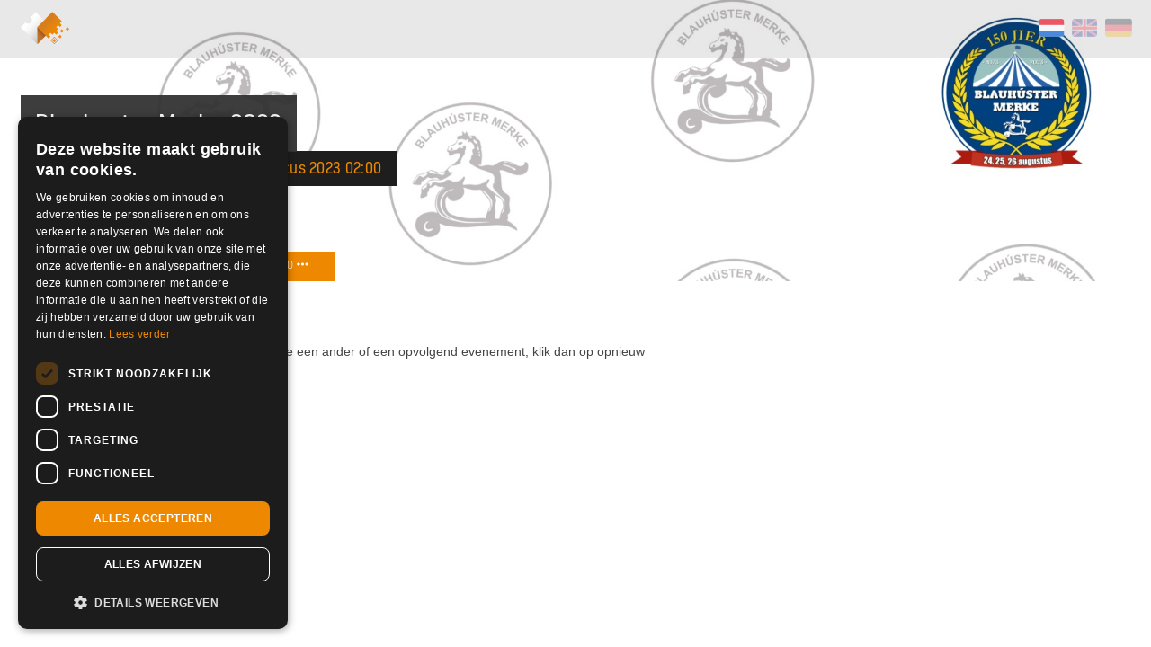

--- FILE ---
content_type: text/html; charset=UTF-8
request_url: https://shop.ikbenaanwezig.nl/tickets/event/blauhuster-merke-2023
body_size: 4422
content:


<!doctype html>
<html>
  <head>
	  <meta charset="utf-8"/>
	  <meta name="viewport" content="width=device-width, height=device-height, initial-scale=1.0, maximum-scale=1.0, user-scalable=no, viewport-fit=cover">
	  <meta name="HandheldFriendly" content="true">
	  			<meta name="description" content="Blauhúster Merke 2023, al 150 jaar een groot feest">
	  	  <meta name="keywords" content= "Ik Ben Aanwezig, ticketservice, e-ticketservice, lage servicekosten, Geen kick-back, geen onzin, online, kaartverkoop, shop, innoverend, tickets, kaarten, evenement, evenementen">

	  <title> Blauhuster Merke 2023 - Ik Ben Aanwezig </title>

	  <!-- Open Graph data -->
	  <meta property="og:locale" content="nl_NL" >
	  <meta property="og:title" content="Blauhuster Merke 2023 - Ik Ben Aanwezig" >
	  <meta property="og:type" content="article" >
	  	  	<meta property="og:url" content="https://shop.ikbenaanwezig.nl/tickets/event/blauhuster-merke-2023" > 
	  
	  <meta property="og:site_name" content="Ik Ben Aanwezig" >

	  	  	<meta property="og:image" content="https://shop.ikbenaanwezig.nl/media/impressions/1689019622_e_23441_impression.jpg" >
					

	  	  	<meta property="og:description" content="Blauhúster Merke 2023, al 150 jaar een groot feest" >
	  
		<meta property="fb:app_id" content="164917920355439">

	  <!-- Twitter Card data -->
	  <meta name="twitter:card" content="Ticketservice, Ik Ben Aanwezig">
	  <meta name="twitter:site" content="@ikbenaanwezig">
	  <meta name="twitter:title" content="Blauhuster Merke 2023 - Ik Ben Aanwezig">
	  <meta name="twitter:image" content="https://shop.ikbenaanwezig.nl/media/images/social_ikbenaanwezig.png">
	  <meta name="twitter:description" content="Ik Ben Aanwezig is dé gratis e-ticketservice. Wij hebben vaste lage servicekosten. Geen kick-back, geen onzin.">
	  <meta name="twitter:creator" content="@ikbenaanwezig">

	  <link rel="author" href="humans.txt">
	  <link rel="shortcut icon" type="image/png" href="https://shop.ikbenaanwezig.nl/media/images/favicon.png">

		<!-- <script src="https://kit.fontawesome.com/c24fa40e0c.js" crossorigin="anonymous"></script> -->
		<script defer src="https://shop.ikbenaanwezig.nl/js/third_party/brands.min.js"></script>
  	<script defer src="https://shop.ikbenaanwezig.nl/js/third_party/solid.min.js"></script>
  	<script defer src="https://shop.ikbenaanwezig.nl/js/third_party/fontawesome.min.js"></script>
		
	  <link rel="stylesheet" href="https://shop.ikbenaanwezig.nl/css/icons.css">
	  <link rel="stylesheet" href="https://shop.ikbenaanwezig.nl/css/shop.css?v=20210743">
		

    <script src="https://shop.ikbenaanwezig.nl/bower_components/modernizr/modernizr.js"></script>
    <script src="https://shop.ikbenaanwezig.nl/js/third_party/jquery.min.js"></script>
    <script src="https://shop.ikbenaanwezig.nl/js/minified/relevant-dropdown.min.js?v=1.0"></script>
    <script src="https://shop.ikbenaanwezig.nl/bower_components/foundation/js/foundation.min.js"></script>
    <script src="https://shop.ikbenaanwezig.nl/bower_components/jquery.qrcode/dist/jquery.qrcode.min.js"></script>
		<script src="https://shop.ikbenaanwezig.nl/js/countdown.js?v=20210743"></script>
  
    <!-- admin bundle = main js + admin js + plugins -->
    <script src="https://shop.ikbenaanwezig.nl/dist/shop_bundle.js?v=20210743"></script>
		<!-- # cookie script -->
				<script type="text/javascript" charset="UTF-8" src="//cdn.cookie-script.com/s/9c40d0f7f3651ae658af5926b7c4a096.js"></script>
		

	
  
	

	
		
	<!-- Google Tag Manager -->
  <script>(function(w,d,s,l,i){w[l]=w[l]||[];w[l].push({'gtm.start':
  new Date().getTime(),event:'gtm.js'});var f=d.getElementsByTagName(s)[0],
  j=d.createElement(s),dl=l!='dataLayer'?'&l='+l:'';j.async=true;j.src=
  '//www.googletagmanager.com/gtm.js?id='+i+dl;f.parentNode.insertBefore(j,f);
  })(window,document,'script','dataLayer','GTM-5X889G');</script>
  <!-- End Google Tag Manager -->
  </head>
	
				<style>
			.theme .header:before {
				background-image: url(https://shop.ikbenaanwezig.nl/media/impressions/1689019622_e_23441_impression.jpg);			}		
		</style>
	
  <body 
		style="
					"
		class=" 
  theme    ">
	<!-- tag body manager -->
	<noscript><iframe src="//www.googletagmanager.com/ns.html?id=GTM-5X889G"
  height="0" width="0" style="display:none;visibility:hidden"></iframe></noscript>

  <div id="fb-root"></div>
	<script>
	  window.fbAsyncInit = function() {
	    FB.init({
	      xfbml: true,
	      version: 'v3.2',
	      appId: '164917920355439',
	      autoLogAppEvents : true,
	    });
	  };

	  (function(d, s, id) {
	  var js, fjs = d.getElementsByTagName(s)[0];
	  if (d.getElementById(id)) return;
	  js = d.createElement(s); js.id = id;
	  js.src = 'https://connect.facebook.net/nl_NL/sdk/xfbml.customerchat.js';
	  fjs.parentNode.insertBefore(js, fjs);
	}(document, 'script', 'facebook-jssdk'));</script>


  <!-- reveal holders -->
  	  <div id="seatplacingModal" class="reveal-modal" data-reveal></div>
	  <div id="reveal-clean-event-info" class="reveal-modal small" style="padding: 0;" data-reveal>
	  	<a class="close-reveal-modal"><i class="icon-close"></i></a>
	  	<div class="extrainformation">
	  		<h1>Blauhuster Merke 2023</h1>

	  		<p>Blauhúster Merke 2023, al 150 jaar een groot feest</p>
	  	</div>
			 
	  	<iframe
	  	  width="100%"
	  	  height="300"
	  	  disableDefaultUI
	  	  frameborder="0" style="border:0"
	  	  src="https://www.google.com/maps/embed/v1/place?key=AIzaSyBbvlia8P_Vs7ChnBRHKWZnvt-uRhzZ4fI&q=Vitusdyk+15%2BBlauwhuis">
	  	</iframe>
			

	  </div>

	 
  
	<!-- <div class="bar concept row">
			<div class="column small-12">
				<div class="container  ">
				Momenteel is afrekenen niet mogelijk, vanwege een storing bij Mollie. Laatste update 11.30u 3 oktober (Zie https://status.mollie.com/).
				</div>
			</div>
		</div> -->

 
  <div class="row header fullWidth collapse impression " >
      
		<div class="small-12 columns steps">
			<div class="container ">

				<div class="row">
					<div class="columns small-12">
					
					<a href="https://shop.ikbenaanwezig.nl/tickets">
				 	<img class="logo_icon" src="https://shop.ikbenaanwezig.nl/media/images/logoicon.svg" alt="">
				 </a>

				 		<div class="options">
				 	    <ul class="language">
				 	    					    			<a href="https://shop.ikbenaanwezig.nl/language/language_redirect/dutch?current_url=https%3A%2F%2Fshop.ikbenaanwezig.nl%2Ftickets%2Fevent%2Fblauhuster-merke-2023" title="Nederlands" class="active"> <img src="https://shop.ikbenaanwezig.nl/media/images/NL.png" alt="Nederlands" title="Nederlands"></a>				    			<a href="https://shop.ikbenaanwezig.nl/language/language_redirect/english?current_url=https%3A%2F%2Fshop.ikbenaanwezig.nl%2Ftickets%2Fevent%2Fblauhuster-merke-2023" title="English"> <img src="https://shop.ikbenaanwezig.nl/media/images/EN.png" alt="English" title="English"></a>				 				<a href="https://shop.ikbenaanwezig.nl/language/language_redirect/german?current_url=https%3A%2F%2Fshop.ikbenaanwezig.nl%2Ftickets%2Fevent%2Fblauhuster-merke-2023" title="German"><img src="https://shop.ikbenaanwezig.nl/media/images/DE.png" alt="Deutsch" title="Deutsch"></a> 
				      	</ul>

				      					    						
				 	    
				    </div> <!-- end of options -->

				    	</div> <!-- end of columns -->
				    </div> <!-- end of row -->					
			 </div><!--  end of container -->
		</div> <!-- end of col -->
		
					<div class="small-12 columns">
				
				<div class="container ">

				

					<div class="small_12 columns event">


					<div class="row collapse">

						<div class="small-12 columns">
											<h1><span>Blauhuster Merke 2023</span></h1>
															<h3>
						24 augustus 2023 19:00 t/m 27 augustus 2023 02:00					</h3>
					

						</div> <!-- end of columns 12 -->
					</div>  <!-- end of row -->
    
			 
        <div class="row collapse">
          <div class="small-12 columns">
            <p>     
              <i class="icon-pin-2"></i>
              IJsbaan Blauwhuis 
            </p>
          </div> <!-- end of columns 12 -->
        </div>  <!-- end of row -->

        <div class="row collapse">
          <div class="small-12 columns">
            <p> 
              <i class="icon-pin-1"></i>
              <a target="_blank" href="http://maps.google.com/?q=Vitusdyk 15, Blauwhuis ">Vitusdyk 15, Blauwhuis</a> 
            </p>
          </div> <!-- end of columns 12 -->
        </div>  <!-- end of row -->

        <div class="row collapse">
          <div class="small-12 columns">
					 
            <p style="float: left;">
              <i class="icon-link"></i>
              <a href="https://www.blauhustermerke.nl/" title="Blauhuster Merke 2023" target="_blank">https://www.blauhustermerke.nl/</a>            </p>
					 
            <a class="more_event_info" data-reveal-id="reveal-clean-event-info">  Meer info <i class="fas fa-ellipsis-h"></i> </a> 
          </div><!--  end of url  -->
        </div> <!-- end of row -->
      
				</div> <!-- end of columns 12 -->
					</div>

											
	
			</div>
		
				


  </div> <!-- end of row -->


<form action="https://shop.ikbenaanwezig.nl/tickets/create_reservation/blauhuster-merke-2023" id="order_tickets" target="_top" novalidate  method="post" accept-charset="utf-8">

<input type="hidden" name="eID" value="23441" />

<input type="hidden" name="voucherdata" value="0" />


<div class="row main" id="tickets">
	<div class="small-12 large-7 columns smfix">
	<!-- Event has passed -->
	
	<h2>Evenement verlopen</h2>

	
	<p class="notickets">Dit evenement heeft al plaatsgevonden. Zoek je een ander of een opvolgend evenement, klik dan op opnieuw zoeken. </p>

	<a href="https://shop.ikbenaanwezig.nl/tickets" class="button small">opnieuw zoeken</a>
<!-- no tickets available -->



	</div> <!-- end of columns 6 -->

	
</div> <!-- end of row -->

<div style="clear: both"></div>


</form>

<script>
	var shopTickets = new Vue({
			el: '#tickets',
			data: {
				selected_shipping: '',
				show_shipping_methods: false,
				shipping_amount: 395,
				last_selected: null,
				pick_up: true,
				addons: [],
				tickets: [],
				isVisible: false,
				totalAllCombos: 0,
				selectedActive: '',
				payValue: 0,
				event_id: null,
			},
			computed: {
				
			},
			methods: {
				checkInput(event, index) {
					var vm = this;
					this.payValue = event;
					setTimeout(function(){ 
						var input  = document.getElementById(index);
						var shipping  = document.getElementById("paymentmethods");
						if (input) {
							input.dispatchEvent(new Event("change", { bubbles: true }));
						}
						if (shipping) {
							shipping.dispatchEvent(new Event("change", { bubbles: true }));
						}
					
					}, 50);
				},
				onScroll() {
      		this.isVisible = window.scrollY > 100;
    		},
				toTop() {
					window.scrollTo({
						top: 0,
						left: 0,
						behavior: 'smooth'
					})
				},
				toBottom(){
					window.scrollTo({
						top: document.body.scrollHeight,
						behavior: 'smooth'
					})
				},
				calcTotalAllCombos: function() {
					var vm = this;
					vm.totalAllCombos = 0;
					vm.selectedActive = '';
					setTimeout(function(){ 
						var combos = document.querySelectorAll("input[name^='combo[']");
						combos.forEach(function(item, index) {
							vm.totalAllCombos += Number(item.value);
						});
						
						if(	vm.totalAllCombos > 0) {
							vm.selectedActive = 'active';
						}

					}, 50);
				},
				checkAddOns: function(activeType) {
					var vm = this;
					var adds = document.querySelectorAll("input[name^='add_on[']");
					var tickets = document.querySelectorAll("input[name^='ticket[']");
					var check = false;
					var newAmount = null;
					vm.pick_up = true;

					value = 0;
					if(this.event_id == 32711 ) {
						setTimeout(function() { 
							tickets.forEach(function(item, index) {
								value += 1000 * item.value;
								vm.checkInput(value, index);
							})
					
						}, 10);
					}

					if(this.event_id == 32731 ) {
						setTimeout(function() { 
							tickets.forEach(function(item, index) {
								value += 200 * item.value;
								vm.checkInput(value, index);
							})
					
						}, 10);
					}

					if(this.event_id == 32786 ) {
						setTimeout(function() { 
							tickets.forEach(function(item, index) {
								value += 400 * item.value;
								vm.checkInput(value, index);
							})
					
						}, 10);
					}


					setTimeout(function(){ 
			
						tickets.forEach(function(item, index) {
							if(	(item.value > 0 && vm.tickets[item.id].ID == 67373) || (item.value > 0 && vm.tickets[item.id].ID == 67374) ) {
								check = true;
								newAmount = 395;
							}
	
						});

						adds.forEach(function(item, index) {
							if(	(item.value > 0 && vm.addons[item.id].add_on_type == 6) || (item.value > 0 && vm.addons[item.id].add_on_type == 7) ) {
								check = true;
								newAmount = 395;
								if(vm.addons[item.id].add_on_type == 7) {
									newAmount = 695;
								}
			
							}
							// sent vierdaagse fix pick up
							const ids = ["2389","2390","2391","2392","2439","2440","2441","2442","2443","2444","2445","2446","2474","2475","2478","2479","2480","2481","2482","2483","2581","2582","2583","2584",'2605','2606','2607','2608','2610','2611','2612','2613','2614','2615','2616','2617','2617','2618','2619','2620','2621','2622','2623','2624','2625','2626','2627','2628','2629'];


							if(	item.value > 0 && ids.includes(item.id.toString())  ) {
								vm.pick_up = false;
							}

						})

						if(newAmount) vm.shipping_amount = newAmount;
						setTimeout(function(){ 
							var $select = document.querySelector('#shippingmethods');
							if(check && $select.value == 695 || check &&  $select.value == 395) {
							
								$select.value = newAmount;
								// console.log(	$select.value );
							}
						}, 150);

						vm.last_selected = vm.shipping_amount;

						if(check) vm.show_shipping_methods = true;
						else vm.show_shipping_methods = false;
	
					}, 100);
	
				}
			},
			mounted: function () {
				window.addEventListener('scroll', () => this.onScroll());
			},
			created: function () {
				this.tickets = [];
				this.addons = [];
				this.event_id = 23441;
			}
		});
</script>
	<!-- <script src="https://shop.ikbenaanwezig.nl/bower_components/hammerjs/hammer.min.js"></script> -->
	<script src="https://shop.ikbenaanwezig.nl/bower_components/jquery.cookie/jquery.cookie.js"></script>
	<script src="https://shop.ikbenaanwezig.nl/bower_components/jquery.qrcode/dist/jquery.qrcode.min.js"></script>
  
 </body>
</html>